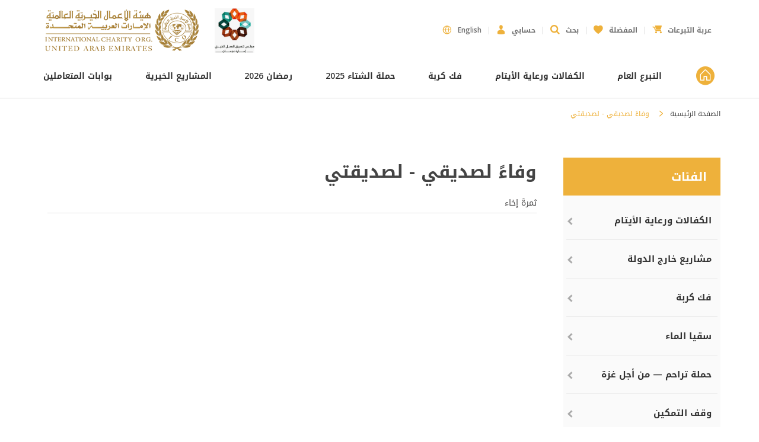

--- FILE ---
content_type: text/html; charset=utf-8
request_url: https://www.ico.org.ae/ae/friend
body_size: 15135
content:


<!DOCTYPE html>
<html  dir="rtl" class="html-category-page">
<head>
    <title>وفاءً لصديقي - لصديقتي - هيئة الأعمال الخيرية العالمية</title>
    <meta http-equiv="Content-type" content="text/html;charset=UTF-8" />
    <meta name="description" content="" />
    <meta name="keywords" content="" />
    <meta name="viewport" content="width=device-width, initial-scale=1" />
    
    
    
    
    <link rel="stylesheet" href="https://fonts.googleapis.com/css?family=Open+Sans:300,400,600,700,800.css" />
    <link rel="stylesheet" href="/Content/jquery-ui-themes/smoothness/jquery-ui-1.10.3.custom.min.css" />
    <link rel="stylesheet" href="/Themes/Hai/Content/Scripts/bootstrap-4.1.3-dist/css/bootstrap.min.css" />
    <link rel="stylesheet" href="/Scripts/swal/swal.min.css" />
    <link href="/bundles/styles/rhhcmpftchowmlfbimwmbozefw_qdcu6xlmeyo75rme1?v=qv4etoGZgUWgPuIyf8pQ3HS1qxSf2y_fJfyBe3409DY1" rel="stylesheet"/>


    <script src="/bundles/scripts/a8q_6qnfhl0fesxn97m_kmgf4emcw1r7ipdwgq2mxno1?v=o9Lalnd5BLU55bbXiBxM8KLp_9XazIDWgoGlqfzHn041"></script>


    <script src="/Themes/HAI/Content/Scripts/InputMask/inputmask.js"></script>
    <script src="https://maps.googleapis.com/maps/api/js?key=AIzaSyDiOcPfqD1Eq1m2Ji5ugDxYt_Pwvi5TXn4" type="text/javascript"></script>
    
    
    
    
<link rel="shortcut icon" href="https://www.ico.org.ae/favicon.ico" />
       
                   
                

    <!-- Google Tag Manager --> <script>(function(w,d,s,l,i){w[l]=w[l]||[];w[l].push({'gtm.start': new Date().getTime(),event:'gtm.js'});var f=d.getElementsByTagName(s)[0], j=d.createElement(s),dl=l!='dataLayer'?'&l='+l:'';j.async=true;j.src= 'https://www.googletagmanager.com/gtm.js?id='+i+dl;f.parentNode.insertBefore(j,f); })(window,document,'script','dataLayer','GTM-N5PZH67B');</script> <!-- End Google Tag Manager -->                  
                      
    <meta property="og:image" content="https://www.ico.org.ae/content/images/thumbs/ico-logo.jpg" />                  
    <script> 		!function (w, d, t) { 		  w.TiktokAnalyticsObject=t;var ttq=w[t]=w[t]||[];ttq.methods=["page","track","identify","instances","debug","on","off","once","ready","alias","group","enableCookie","disableCookie"],ttq.setAndDefer=function(t,e){t[e]=function(){t.push([e].concat(Array.prototype.slice.call(arguments,0)))}};for(var i=0;i<ttq.methods.length;i++)ttq.setAndDefer(ttq,ttq.methods[i]);ttq.instance=function(t){for(var e=ttq._i[t]||[],n=0;n<ttq.methods.length;n++ )ttq.setAndDefer(e,ttq.methods[n]);return e},ttq.load=function(e,n){var i="https://analytics.tiktok.com/i18n/pixel/events.js";ttq._i=ttq._i||{},ttq._i[e]=[],ttq._i[e]._u=i,ttq._t=ttq._t||{},ttq._t[e]=+new Date,ttq._o=ttq._o||{},ttq._o[e]=n||{};n=document.createElement("script");n.type="text/javascript",n.async=!0,n.src=i+"?sdkid="+e+"&lib="+t;e=document.getElementsByTagName("script")[0];e.parentNode.insertBefore(n,e)}; 		 		  ttq.load('CN4LAGBC77U0M9VJ0M10'); 		  ttq.page(); 		}(window, document, 'ttq'); 	</script>                  
    <!-- Google tag (gtag.js) --> <script async src="https://www.googletagmanager.com/gtag/js?id=AW-16454678548"></script> <script> window.dataLayer = window.dataLayer || []; function gtag(){dataLayer.push(arguments);} gtag('js', new Date()); gtag('config', 'AW-16454678548'); </script>                  
</head>
<body class="ae">
    <!-- Google Tag Manager (noscript) --> <noscript><iframe src="https://www.googletagmanager.com/ns.html?id=GTM-N5PZH67B" height="0" width="0" style="display:none;visibility:hidden"></iframe></noscript> <!-- End Google Tag Manager (noscript) -->        

    




<div class="ajax-loading-block-window" style="display: none">
</div>
<div id="dialog-notifications-success" title="تنبيه" style="display:none;">
</div>
<div id="dialog-notifications-error" title="خطأ" style="display:none;">
</div>
<div id="dialog-notifications-warning" title="تحذير" style="display:none;">
</div>
<div id="bar-notification" class="bar-notification">
    <span class="close" title="قريب">&nbsp;</span>
</div>




<!--[if lte IE 7]>
    <div style="clear:both;height:59px;text-align:center;position:relative;">
        <a href="http://www.microsoft.com/windows/internet-explorer/default.aspx" target="_blank">
            <img src="/Themes/HAI/Content/images/ie_warning.jpg" height="42" width="820" alt="You are using an outdated browser. For a faster, safer browsing experience, upgrade for free today." />
        </a>
    </div>
<![endif]-->


<div class="master-wrapper-page">
     
<div class="header">
    
</div>

    <div id="mainHeader" class="header-bg">
        <div class="container">
            <nav class="navbar navbar-expand-lg">
                <button class="navbar-toggler collapsed" type="button" data-toggle="collapse" data-target=".navbar-collapse" aria-controls="navbar-collapse" aria-expanded="false" aria-label="Toggle navigation">
                    <span class="navbar-toggler-icon"></span>
                </button>
                <a class="navbar-brand" href="/ae/">
                    <img class="logo-main" src="/Themes/HAI/Content/images/logo-en.png?v=1.2" />
                </a>
                
    <a class="navbar-brand" href="javascript:void(0)" target="_self">
        <img class="secondary-logo" src="https://www.ico.org.ae/content/images/thumbs/0009879.jpeg" />
    </a>

                <div class="navbar-collapse collapse" id="navbarCollapse">
                    

<div class="row">
    
    <div class="col-lg-12 ">
        <ul class="navbar-nav mr-auto top-menu" data-step="1" data-intro="القائمة العلوية">
            

                <li class="nav-item">
            <a class="nav-link nav-lang" href="/ae/changelanguage/1?returnurl=%2fae%2ffriend" title="English">
                <i class="fi-globe-ic"></i>English
            </a>

    </li>

            <li class="nav-item" >
                <a class="nav-link nav-link-hoveraction">
                    <i class="fi-login"></i>حسابي
                </a>
                    <div class="nav-link-box fadeIn animated">
                        <ul class="list-inline">
                            <li>! أهلاً بك</li>
                            <li class="list-inline-item"><a href="/ae/login?account=reg" class="ico-account">تسجيل جديد</a></li>
                            <li class="list-inline-item"><a href="/ae/login?account=log" class="ico-logout">تسجيل الدخول</a></li>
                        </ul>
                    </div>
            </li>
            <li class="nav-item">
                <a class="nav-link nav-link-hoveraction" href="#">
                    <i class="fi-search">
                    </i>بحث
                </a>
                <div class="search-box store-search-box nav-link-box fadeIn animated">
                    <form action="/ae/search" id="small-search-box-form" method="get">    <input type="text" class="search-box-text" id="small-searchterms" autocomplete="off" name="q" placeholder="بحث في الموقع" />
    <input type="submit" class="button-1 search-box-button" value="بحث" />
        <script type="text/javascript">
            $("#small-search-box-form").submit(function(event) {
                if ($("#small-searchterms").val() == "") {
                    alert('الرجاء إدخال كلمة البحث');
                    $("#small-searchterms").focus();
                    event.preventDefault();
                }
            });
        </script>
        
            <script type="text/javascript">
                $(document).ready(function() {
                    $('#small-searchterms').autocomplete({
                            delay: 500,
                            minLength: 3,
                            source: '/ae/catalog/searchtermautocomplete',
                            appendTo: '.search-box',
                            select: function(event, ui) {
                                $("#small-searchterms").val(ui.item.label);
                                setLocation(ui.item.producturl);
                                return false;
                            }
                        })
                        .data("ui-autocomplete")._renderItem = function(ul, item) {
                            var t = item.label;
                            //html encode
                            t = htmlEncode(t);
                            return $("<li></li>")
                                .data("item.autocomplete", item)
                                .append("<a><span>" + t + "</span></a>")
                                .appendTo(ul);
                        };
                });
            </script>
        
</form>
                </div>
            </li>
            <li class="nav-item" >
                <a class="nav-link ico-wishlist" href="/ae/wishlist">
                    <i class="fi-wishlist"></i>المفضلة
                    <span class="wish-count wishlist-qty hide">0</span>
                </a>
            </li>
            <li class="nav-item d-none d-lg-inline-block d-xl-inline-block" id="cart" >
                <a class="nav-link ico-cart" href="/ae/Donation-Cart">
                    <i class="fi-cart"></i>عربة التبرعات
                    <span class="cart-count cart-qty hide">0</span>
                </a>
                <div class="nav-link-box flyout-cart-box fadein animated">
                    <div id="flyout-cart" class="flyout-cart">
    <div class="mini-shopping-cart">
        <div class="count">
لا يوجد لديك عناصر في عربة التبرعات الخاصة بك.        </div>
    </div>
</div>

                </div>
            </li>
        </ul>
    </div>

    
    <script>
        $(function () {
            var $floatingCart = $('.floating-cart');
            var $floatingCartItem = $floatingCart.find('.cart-qty');
            $floatingCart.removeClass('d-none');
            $floatingCartItem.html(0);

            $('.lower-menu .nav-item').on('hover', function () {
                var $menuItems = $(this).siblings();
                $menuItems.each(function (index, el) {
                    var $dropdownList = $(el).find('ul');
                    if ($dropdownList.hasClass('show'))
                        $dropdownList.removeClass('show');
                });
            });

            var $navLinkHoverAction = $('.nav-link-hoveraction');
            $navLinkHoverAction.on('click', function (e) {
                e.preventDefault();
                //hide prev shown boxes
                hideAllNavBoxes($navLinkHoverAction);

                var $this = $(this);
                var $navLinkBox = $this.closest('.nav-item').find('.nav-link-box');
                if ($navLinkBox) {
                    $navLinkBox.show();
                }
            });

            $('body').on('click', function (e) {
                hideAllNavBoxes($navLinkHoverAction, e);
            });

            function hideAllNavBoxes($navLinkHoverAction, evt) {
                $.each($navLinkHoverAction, function (key, val) {
                    var $this = $(val);
                    var $navLinkBox = $this.closest('.nav-item').find('.nav-link-box');

                    if (evt) {
                        if (!$navLinkHoverAction.is(evt.target) && $navLinkHoverAction.has(evt.target).length === 0
                            && !$navLinkBox.is(evt.target) && $navLinkBox.has(evt.target).length === 0) {
                            $navLinkBox.hide();
                        }
                    } else {
                        $navLinkBox.hide();
                    }
                });
            }
        });
    </script>
</div>
                </div>
            </nav>
            <nav id="navMenu" class="navbar navbar-expand-lg">
                <div class="navbar-collapse collapse">
                    
<div class="row">
    <div class="col-lg-12 col-padding-zero">
        <ul class="navbar-nav mr-auto lower-menu" data-step="2" data-intro="قائمة الموقع">
            <li class="nav-item active">
                <a class="nav-link" href="/ae/">
                    <i class="fi-home-circle-ic"></i>
                </a>
            </li>

            <li class="nav-item">
                <a class="nav-link" href="/ae/donate"> التبرع العام  </a>
            </li>
            



            <li class="nav-item dropdown">
                <a class="nav-link dropdown-toggle"
                   id="navbarDropdownMenuLinkHaiPortal_76" data-toggle="dropdown" aria-haspopup="true" aria-expanded="false"
                   href="/ae/sponsorship-and-orphans-care">الكفالات ورعاية الأيتام</a>

                 <script>
                    $(document).ready(function () {
                        $("#navbarDropdownMenuLinkHaiPortal_76").on("click", function () {
                            var href = $(this).attr("href");
                            if (href) {
                                window.location.href = href;
                            }

                        });
                    });

                </script>

                    <ul class="dropdown-menu" aria-labelledby="navbarDropdownMenuLinkHaiPortal_76">
                                <li class="dropdown">
                                    <a class="dropdown-item dropdown-toggle"
                                       id="navbarDropdownMenuLinkHaiPortal_77" data-toggle="dropdown" aria-haspopup="true" aria-expanded="false"
                                       href="/ae/sponsorship-2">الكفالات</a>
                                    
                                        <script>
                                            $(document).ready(function () {
                                                $("#navbarDropdownMenuLinkHaiPortal_77").on("click", function () {
                                                    var href = $(this).attr("href");
                                                    if (href) {
                                                        window.location.href = href;
                                                    }
                                                });
                                            });
                                        </script>
                                    <ul class="dropdown-menu" aria-labelledby="navbarDropdownMenuLinkHaiPortal_77">
                                                <li>
                                                    <a class="dropdown-item" href="/ae/orphan-sponsorship-4">كفالة أيتام</a>
                                                </li>
                                                <li>
                                                    <a class="dropdown-item" href="/ae/families-sponsorship-4">كفالة أسر فقيرة</a>
                                                </li>
                                                <li>
                                                    <a class="dropdown-item" href="/ae/students-sponsorship">كفالة طلاب العلم</a>
                                                </li>
                                                <li>
                                                    <a class="dropdown-item" href="/ae/patients-sponsorship">كفالة مريض</a>
                                                </li>
                                                <li>
                                                    <a class="dropdown-item" href="/ae/people-with-special-needs-sponsorship">كفالة أصحاب الهمم</a>
                                                </li>
                                                <li>
                                                    <a class="dropdown-item" href="/ae/quran-3">كفالة حافظ قرآن</a>
                                                </li>
                                                <li>
                                                    <a class="dropdown-item" href="/ae/quran-4">كفالة معلم قرآن</a>
                                                </li>
                                                <li>
                                                    <a class="dropdown-item" href="/ae/%D9%83%D9%81%D8%A7%D9%84%D8%A9-%D9%85%D8%B9%D9%84%D9%85">كفالة معلم</a>
                                                </li>
                                                <li>
                                                    <a class="dropdown-item" href="/ae/%D9%83%D9%81%D8%A7%D9%84%D8%A9-%D8%B7%D8%A8%D9%8A%D8%A8">كفالة طبيب</a>
                                                </li>
                                                <li>
                                                    <a class="dropdown-item" href="/ae/%D9%83%D9%81%D8%A7%D9%84%D8%A9-%D8%A5%D9%85%D8%A7%D9%85-%D9%85%D8%B3%D8%AC%D8%AF">كفالة إمام مسجد</a>
                                                </li>
                                    </ul>
                                </li>
                                <li class="dropdown">
                                    <a class="dropdown-item dropdown-toggle"
                                       id="navbarDropdownMenuLinkHaiPortal_83" data-toggle="dropdown" aria-haspopup="true" aria-expanded="false"
                                       href="/ae/orphan-care-2">رعاية الأيتام</a>
                                    
                                        <script>
                                            $(document).ready(function () {
                                                $("#navbarDropdownMenuLinkHaiPortal_83").on("click", function () {
                                                    var href = $(this).attr("href");
                                                    if (href) {
                                                        window.location.href = href;
                                                    }
                                                });
                                            });
                                        </script>
                                    <ul class="dropdown-menu" aria-labelledby="navbarDropdownMenuLinkHaiPortal_83">
                                                <li>
                                                    <a class="dropdown-item" href="/ae/%D8%B1%D8%B9%D8%A7%D9%8A%D8%A9-%D8%A7%D9%85%D9%87%D8%A7%D8%AA-%D8%A7%D9%84%D8%A7%D9%8A%D8%AA%D8%A7%D9%85">رعاية أمهات الأيتام</a>
                                                </li>
                                                <li>
                                                    <a class="dropdown-item" href="/ae/%D8%B9%D9%84%D8%A7%D8%AC-%D8%A7%D9%84%D8%A7%D9%8A%D8%AA%D8%A7%D9%85">علاج الايتام</a>
                                                </li>
                                                <li>
                                                    <a class="dropdown-item" href="/ae/%D8%B1%D8%B3%D9%88%D9%85-%D8%AF%D8%B1%D8%A7%D8%B3%D9%8A%D8%A9-%D9%84%D9%84%D8%A3%D9%8A%D8%AA%D8%A7%D9%85">رسوم دراسية للأيتام</a>
                                                </li>
                                                <li>
                                                    <a class="dropdown-item" href="/ae/%D9%81%D9%83-%D9%83%D8%B1%D8%A8%D8%A9-%D8%A7%D8%B3%D8%B1-%D8%A7%D9%84%D8%A7%D9%8A%D8%AA%D8%A7%D9%85">فك كربة اسر الايتام</a>
                                                </li>
                                                <li>
                                                    <a class="dropdown-item" href="/ae/%D8%B7%D8%B1%D9%88%D8%AF-%D8%BA%D8%B0%D8%A7%D8%A6%D9%8A%D8%A9-%D9%84%D9%84%D8%A3%D9%8A%D8%AA%D8%A7%D9%85">طرود غذائية للأيتام</a>
                                                </li>
                                                <li>
                                                    <a class="dropdown-item" href="/ae/%D8%AA%D8%B1%D9%85%D9%8A%D9%85-%D9%88-%D8%AA%D8%A3%D8%AB%D9%8A%D8%AB-%D9%85%D9%86%D8%A7%D8%B2%D9%84-%D8%A7%D9%84%D8%A7%D9%8A%D8%AA%D8%A7%D9%85">ترميم و تأثيث منازل الايتام</a>
                                                </li>
                                                <li>
                                                    <a class="dropdown-item" href="/ae/%D8%B3%D8%AF%D8%A7%D8%AF-%D8%A7%D9%8A%D8%AC%D8%A7%D8%B1-%D9%85%D9%86%D8%A7%D8%B2%D9%84-%D8%A7%D9%84%D8%A7%D9%8A%D8%AA%D8%A7%D9%85">سداد ايجار منازل الايتام</a>
                                                </li>
                                                <li>
                                                    <a class="dropdown-item" href="/ae/%D8%AF%D9%81%D8%B9-%D9%81%D9%88%D8%A7%D8%AA%D9%8A%D8%B1-%D9%83%D9%87%D8%B1%D8%A8%D8%A7%D8%A1-%D8%A7%D9%84%D8%A7%D9%8A%D8%AA%D8%A7%D9%85">دفع فواتير كهرباء الايتام</a>
                                                </li>
                                                <li>
                                                    <a class="dropdown-item" href="/ae/%D8%A5%D8%B3%D8%B9%D8%A7%D8%AF-%D8%A7%D9%84%D8%A7%D9%8A%D8%AA%D8%A7%D9%85">إسعاد الايتام</a>
                                                </li>
                                    </ul>
                                </li>
                                <li>
                                    <a class="dropdown-item" href="/ae/continue-sponsorship">استمرار كفالة</a>
                                </li>
                                <li>
                                    <a class="dropdown-item" href="/ae/%D9%83%D9%81%D8%A7%D9%84%D8%A9-%D8%A7%D9%8A%D8%AA%D8%A7%D9%85-%D9%85%D8%B3%D8%A7%D9%87%D9%85%D8%A7%D8%AA">كفالة أيتام - مساهمات</a>
                                </li>
                                <li>
                                    <a class="dropdown-item" href="/ae/elderly2">كفاله مسن</a>
                                </li>
                                <li>
                                    <a class="dropdown-item" href="/ae/%D8%A7%D9%84%D9%83%D9%81%D8%A7%D9%84%D8%A7%D8%AA-4">أيتام فقدوا كفلاءهم</a>
                                </li>
                    </ul>
            </li>
            <li class="nav-item dropdown">
                <a class="nav-link dropdown-toggle"
                   id="navbarDropdownMenuLinkHaiPortal_295" data-toggle="dropdown" aria-haspopup="true" aria-expanded="false"
                   href="/ae/%D9%81%D9%83-%D9%83%D8%B1%D8%A8%D8%A9-2023">فك كربة</a>

                 <script>
                    $(document).ready(function () {
                        $("#navbarDropdownMenuLinkHaiPortal_295").on("click", function () {
                            var href = $(this).attr("href");
                            if (href) {
                                window.location.href = href;
                            }

                        });
                    });

                </script>

                    <ul class="dropdown-menu" aria-labelledby="navbarDropdownMenuLinkHaiPortal_295">
                                <li>
                                    <a class="dropdown-item" href="/ae/%D9%81%D9%83-%D9%83%D8%B1%D8%A8%D8%A9-%D8%AF%D8%A7%D8%AE%D9%84-%D8%A7%D9%84%D8%AF%D9%88%D9%84%D8%A9">فك كربة - داخل الدولة</a>
                                </li>
                                <li>
                                    <a class="dropdown-item" href="/ae/%D9%81%D9%83-%D9%83%D8%B1%D8%A8%D8%A9-%D8%AE%D8%A7%D8%B1%D8%AC-%D8%A7%D9%84%D8%AF%D9%88%D9%84%D8%A9">فك كربة - خارج الدولة</a>
                                </li>
                    </ul>
            </li>
            <li class="nav-item dropdown">
                <a class="nav-link dropdown-toggle"
                   id="navbarDropdownMenuLinkHaiPortal_545" data-toggle="dropdown" aria-haspopup="true" aria-expanded="false"
                   href="/ae/winter-campaign-2025">حملة الشتاء 2025</a>

                 <script>
                    $(document).ready(function () {
                        $("#navbarDropdownMenuLinkHaiPortal_545").on("click", function () {
                            var href = $(this).attr("href");
                            if (href) {
                                window.location.href = href;
                            }

                        });
                    });

                </script>

                    <ul class="dropdown-menu" aria-labelledby="navbarDropdownMenuLinkHaiPortal_545">
                                <li>
                                    <a class="dropdown-item" href="/ae/%D9%82%D8%B1%D8%BA%D9%8A%D8%B2%D9%8A%D8%A7">قرغيزيا</a>
                                </li>
                                <li>
                                    <a class="dropdown-item" href="/ae/%D8%AF%D8%A7%D8%AE%D9%84-%D8%A7%D9%84%D8%AF%D9%88%D9%84%D9%87">داخل الدولة</a>
                                </li>
                                <li>
                                    <a class="dropdown-item" href="/ae/%D8%AE%D8%A7%D8%B1%D8%AC-%D8%A7%D9%84%D8%AF%D9%88%D9%84%D9%87">خارج الدولة</a>
                                </li>
                                <li>
                                    <a class="dropdown-item" href="/ae/%D8%A7%D8%AD%D8%AA%D9%8A%D8%A7%D8%AC%D8%A7%D8%AA-%D8%A7%D8%B3%D8%B1-%D8%A7%D9%84%D8%A7%D9%8A%D8%AA%D8%A7%D9%85-2">احتياجات أسر الأيتام</a>
                                </li>
                    </ul>
            </li>
            <li class="nav-item dropdown">
                <a class="nav-link dropdown-toggle"
                   id="navbarDropdownMenuLinkHaiPortal_551" data-toggle="dropdown" aria-haspopup="true" aria-expanded="false"
                   href="/ae/ramadan-2026">رمضان 2026</a>

                 <script>
                    $(document).ready(function () {
                        $("#navbarDropdownMenuLinkHaiPortal_551").on("click", function () {
                            var href = $(this).attr("href");
                            if (href) {
                                window.location.href = href;
                            }

                        });
                    });

                </script>

                    <ul class="dropdown-menu" aria-labelledby="navbarDropdownMenuLinkHaiPortal_551">
                                <li class="dropdown">
                                    <a class="dropdown-item dropdown-toggle"
                                       id="navbarDropdownMenuLinkHaiPortal_552" data-toggle="dropdown" aria-haspopup="true" aria-expanded="false"
                                       href="/ae/%D8%A7%D9%84%D8%A7%D9%81%D8%B7%D8%A7%D8%B1%D8%A7%D8%AA-11">الإفطارات</a>
                                    
                                        <script>
                                            $(document).ready(function () {
                                                $("#navbarDropdownMenuLinkHaiPortal_552").on("click", function () {
                                                    var href = $(this).attr("href");
                                                    if (href) {
                                                        window.location.href = href;
                                                    }
                                                });
                                            });
                                        </script>
                                    <ul class="dropdown-menu" aria-labelledby="navbarDropdownMenuLinkHaiPortal_552">
                                                <li>
                                                    <a class="dropdown-item" href="/ae/%D8%AF%D8%A7%D8%AE%D9%84-%D8%A7%D9%84%D8%AF%D9%88%D9%84%D8%A9-9">داخل الدولة</a>
                                                </li>
                                                <li>
                                                    <a class="dropdown-item" href="/ae/%D8%AE%D8%A7%D8%B1%D8%AC-%D8%A7%D9%84%D8%AF%D9%88%D9%84%D8%A9-9">خارج الدولة</a>
                                                </li>
                                    </ul>
                                </li>
                                <li>
                                    <a class="dropdown-item" href="/ae/%D8%A7%D9%84%D8%AE%D9%8A%D9%85-%D8%A7%D9%84%D8%B1%D9%85%D8%B6%D8%A7%D9%86%D9%8A%D9%87">الخيم الرمضانية</a>
                                </li>
                                <li>
                                    <a class="dropdown-item" href="/ae/%D9%85%D8%B4%D8%A7%D8%B1%D9%8A%D8%B9-%D8%B1%D9%85%D8%B6%D8%A7%D9%86-3">مشاريع رمضان</a>
                                </li>
                                <li>
                                    <a class="dropdown-item" href="/ae/%D8%A7%D9%84%D8%A8%D8%A7%D9%82%D8%A7%D8%AA-11">الباقات</a>
                                </li>
                                <li>
                                    <a class="dropdown-item" href="/ae/%D9%81%D8%B1%D8%AD%D8%A9-%D8%A7%D9%84%D8%B9%D9%8A%D8%AF-4">فرحة العيد</a>
                                </li>
                                <li>
                                    <a class="dropdown-item" href="/ae/%D8%A7%D9%84%D8%B2%D9%83%D8%A7%D9%87">الزكاة</a>
                                </li>
                                <li>
                                    <a class="dropdown-item" href="/ae/%D8%A7%D9%84%D8%BA%D8%A7%D8%B1%D9%85%D9%88%D9%86-3">الغارمون</a>
                                </li>
                                <li>
                                    <a class="dropdown-item" href="/ae/%D8%A7%D8%AD%D8%AA%D9%8A%D8%A7%D8%AC%D8%A7%D8%AA-%D8%A7%D9%84%D8%A7%D9%8A%D8%AA%D8%A7%D9%85-9">احتياجات الأيتام</a>
                                </li>
                    </ul>
            </li>
            <li class="nav-item dropdown">
                <a class="nav-link dropdown-toggle"
                   id="navbarDropdownMenuLinkHaiPortal_21" data-toggle="dropdown" aria-haspopup="true" aria-expanded="false"
                   href="/ae/projects">المشاريع الخيرية</a>

                 <script>
                    $(document).ready(function () {
                        $("#navbarDropdownMenuLinkHaiPortal_21").on("click", function () {
                            var href = $(this).attr("href");
                            if (href) {
                                window.location.href = href;
                            }

                        });
                    });

                </script>

                    <ul class="dropdown-menu" aria-labelledby="navbarDropdownMenuLinkHaiPortal_21">
                                <li class="dropdown">
                                    <a class="dropdown-item dropdown-toggle"
                                       id="navbarDropdownMenuLinkHaiPortal_98" data-toggle="dropdown" aria-haspopup="true" aria-expanded="false"
                                       href="/ae/drilling-of-wells">مشاريع  حفر الآبار</a>
                                    
                                        <script>
                                            $(document).ready(function () {
                                                $("#navbarDropdownMenuLinkHaiPortal_98").on("click", function () {
                                                    var href = $(this).attr("href");
                                                    if (href) {
                                                        window.location.href = href;
                                                    }
                                                });
                                            });
                                        </script>
                                    <ul class="dropdown-menu" aria-labelledby="navbarDropdownMenuLinkHaiPortal_98">
                                                <li>
                                                    <a class="dropdown-item" href="/ae/%D9%85%D8%B3%D8%A7%D9%87%D9%85%D8%A7%D8%AA-2">مساهمات</a>
                                                </li>
                                                <li>
                                                    <a class="dropdown-item" href="/ae/%D8%AF%D8%B1%D8%A7%D8%B3%D8%A7%D8%AA-2">التكفل بحفر بئر</a>
                                                </li>
                                    </ul>
                                </li>
                                <li class="dropdown">
                                    <a class="dropdown-item dropdown-toggle"
                                       id="navbarDropdownMenuLinkHaiPortal_99" data-toggle="dropdown" aria-haspopup="true" aria-expanded="false"
                                       href="/ae/building-mosques">مشاريع بناء المساجد</a>
                                    
                                        <script>
                                            $(document).ready(function () {
                                                $("#navbarDropdownMenuLinkHaiPortal_99").on("click", function () {
                                                    var href = $(this).attr("href");
                                                    if (href) {
                                                        window.location.href = href;
                                                    }
                                                });
                                            });
                                        </script>
                                    <ul class="dropdown-menu" aria-labelledby="navbarDropdownMenuLinkHaiPortal_99">
                                                <li>
                                                    <a class="dropdown-item" href="/ae/contributions">مساهمات</a>
                                                </li>
                                                <li>
                                                    <a class="dropdown-item" href="/ae/studies">التكفل ببناء مسجد</a>
                                                </li>
                                    </ul>
                                </li>
                                <li>
                                    <a class="dropdown-item" href="/ae/%D9%85%D8%B1%D8%A7%D9%83%D8%B2-%D8%AA%D8%AD%D9%81%D9%8A%D8%B8-%D8%A7%D9%84%D9%82%D8%B1%D8%A2%D9%86">مراكز تحفيظ القرآن</a>
                                </li>
                                <li>
                                    <a class="dropdown-item" href="/ae/takaful-5">مبادرة تكافل</a>
                                </li>
                                <li class="dropdown">
                                    <a class="dropdown-item dropdown-toggle"
                                       id="navbarDropdownMenuLinkHaiPortal_102" data-toggle="dropdown" aria-haspopup="true" aria-expanded="false"
                                       href="/ae/other-projects">مشاريع أخرى</a>
                                    
                                        <script>
                                            $(document).ready(function () {
                                                $("#navbarDropdownMenuLinkHaiPortal_102").on("click", function () {
                                                    var href = $(this).attr("href");
                                                    if (href) {
                                                        window.location.href = href;
                                                    }
                                                });
                                            });
                                        </script>
                                    <ul class="dropdown-menu" aria-labelledby="navbarDropdownMenuLinkHaiPortal_102">
                                                <li>
                                                    <a class="dropdown-item" href="/ae/inside-uae">مشاريع داخل الدولة</a>
                                                </li>
                                                <li>
                                                    <a class="dropdown-item" href="/ae/outside-uae">مشاريع خارج الدولة</a>
                                                </li>
                                    </ul>
                                </li>
                    </ul>
            </li>



            <li class="nav-item dropdown">
                <a class="nav-link dropdown-toggle" href="javascript:void(0);" id="navbarDropdownMenuLinkHaiPortal" data-toggle="dropdown" aria-haspopup="true" aria-expanded="false">
                    بوابات المتعاملين
                </a>
                <ul class="dropdown-menu" aria-labelledby="navbarDropdownMenuLinkHaiPortal">
                    <li><a class="dropdown-item" href="/ae/Request-Portal">بوابة المساعدات</a></li>
                    <li><a class="dropdown-item" href="/ae/Beneficent-Portal">بوابة المحسنين</a></li>
                    <li><a class="dropdown-item" href="http://hai-uae.ddns.net:8889/forms/frmservlet?config=clogin7" target="_blank">بوابة الموظفين</a></li>
                    <li><a class="dropdown-item" href="http://hai-uae.ddns.net:8844/AdminPortal" target="_blank">بوابة المكاتب الخارجية</a></li>
                </ul>
            </li>
        </ul>
    </div>
</div>
                </div>
            </nav>
        </div>
    </div>
    <div class="floating-cart d-lg-none d-xl-none d-none">
        <a class="ico-cart" href="/ae/Donation-Cart">
            <i class="fi-cart"></i>
            <span class="cart-count cart-qty"></span>
        </a>
    </div>

    <script>
        var count = 0;
        $(window).scroll(function () {
            var header = $('#mainHeader'),
                scroll = $(window).scrollTop(),
                logoContainer = $('.navbar-brand')[0],
                $navMenu = $('#navMenu');
            if (scroll > 10) {
                $navMenu.hide();
                header.addClass('sticky');
                if (count == 0) {
                    count += 1;

                    $(logoContainer).addClass('hide');
                    setTimeout(function () {
                        $(logoContainer).removeClass('hide');
                        $(logoContainer).addClass('slideInDown animated');
                    }, 300);
                }
            }
            else {
                count = 0;
                $(logoContainer).removeClass('slideInDown animated');
                header.removeClass('sticky');
                $navMenu.show();
            }
        });
    </script>
<script>
    $(".navbar-toggler").on("click", function () {
        $('body').toggleClass('b_overflow');
    });
</script> 
    <script type="text/javascript">
        AjaxCart.init(false, '.nav-item .cart-qty, .floating-cart .ico-cart .cart-qty', '.nav-item .wishlist-qty', '#flyout-cart');
    </script>
    <div class="modal inmodal fade" id="modalSmall" tabindex="-1" role="dialog" data-backdrop="static" data-keyboard="false" aria-hidden="false">
        <div class="modal-dialog modal-lg">
            <div class="modal-content animated fadeIn">
                <div class="modal-header">
                    <h5 class="modal-title" id="modalHeader"></h5>
                    <button type="button" class="close" data-dismiss="modal"><span aria-hidden="true">&times;</span><span class="sr-only">Close</span></button>
                </div>
                <div class="modal-body" id="formdata">

                </div>
            </div>
        </div>
    </div>

    <div class="modal fade payment-dialog-box" id="paymentModalDialog" tabindex="-1" role="dialog" data-backdrop="static" data-keyboard="false" aria-hidden="false">
        <div class="modal-dialog">
            <div class="modal-content">
                <div class="modal-header">
                    <h5 class="modal-title">تأكيد الدفعة</h5>
                    <button type="button" class="close" data-dismiss="modal"><span aria-hidden="true">&times;</span><span class="sr-only">Close</span></button>
                </div>
                <div class="modal-body" id="paymentdata">

                </div>
            </div>
        </div>
    </div>
    <div class="content-wrapper">
        

        
        <div class="breadcrumb master-wrapper-content">
            <div class="container">
                <ul>
                    <li>
                        <a href="/ae/" title="الصفحة الرئيسية">الصفحة الرئيسية</a>
                        
                        <span class="dot"></span>
                    </li>
                        <li>
                                <span class="current-item">وفاءً لصديقي - لصديقتي</span>
                        </li>
                </ul>
            </div>
        </div>

            <div class="master-column-wrapper">
            

<div class="container clearfix product-listing mt-5">
    <div class="row">
        <div class="sidebar col-xl-3 col-lg-3 col-12 col-sm-12">



    <!-- Show in desktop -->
    <div class="block block-category-navigation d-none d-lg-block">
        <div class="title">
            <strong>الفئات</strong>
        </div>
        <div class="listbox">
            <ul class="list">
    <!-- Show in desktop -->
    <li class="inactive">
        <a href="/ae/sponsorship-and-orphans-care">
            الكفالات ورعاية الأيتام
    </a>

    </li>
    <!-- Show in desktop -->
    <li class="inactive">
        <a href="/ae/%D8%AE%D8%A7%D8%B1%D8%AC-%D8%A7%D9%84%D8%AF%D9%88%D9%84%D8%A9">
            مشاريع خارج الدولة
    </a>

    </li>
    <!-- Show in desktop -->
    <li class="inactive">
        <a href="/ae/%D9%81%D9%83-%D9%83%D8%B1%D8%A8%D8%A9-2023">
            فك كربة
    </a>

    </li>
    <!-- Show in desktop -->
    <li class="inactive">
        <a href="/ae/%D8%B3%D9%82%D9%8A%D8%A7-%D8%A7%D9%84%D9%85%D8%A7%D8%A1-4">
            سقيا الماء
    </a>

    </li>
    <!-- Show in desktop -->
    <li class="inactive">
        <a href="/ae/%D8%AA%D8%B1%D8%A7%D8%AD%D9%85-%D9%85%D9%86-%D8%A3%D8%AC%D9%84-%D8%BA%D8%B2%D8%A9">
            حملة تراحم — من أجل غزة
    </a>

    </li>
    <!-- Show in desktop -->
    <li class="inactive">
        <a href="/ae/%D9%88%D9%82%D9%81-%D8%A7%D9%84%D8%AA%D9%85%D9%83%D9%8A%D9%86">
            وقف التمكين
    </a>

    </li>
    <!-- Show in desktop -->
    <li class="inactive">
        <a href="/ae/gifts">
            إهداءات
    </a>

    </li>
    <!-- Show in desktop -->
    <li class="inactive">
        <a href="/ae/back-to-school-2025">
            العودة للمدارس - 2025
    </a>

    </li>
    <!-- Show in desktop -->
    <li class="inactive">
        <a href="/ae/malawi-2025">
            ملاوي 2025
    </a>

    </li>
    <!-- Show in desktop -->
    <li class="inactive">
        <a href="/ae/winter-campaign-2025">
            حملة الشتاء 2025
    </a>

    </li>
    <!-- Show in desktop -->
    <li class="inactive">
        <a href="/ae/%D8%A7%D8%AD%D8%AA%D9%8A%D8%A7%D8%AC%D8%A7%D8%AA-%D8%A7%D8%B3%D8%B1-%D8%A7%D9%84%D8%A7%D9%8A%D8%AA%D8%A7%D9%85">
            احتياجات اسر الايتام
    </a>

    </li>
    <!-- Show in desktop -->
    <li class="inactive">
        <a href="/ae/ramadan-2026">
            رمضان 2026
    </a>

    </li>
    <!-- Show in desktop -->
    <li class="inactive">
        <a href="/ae/heating-mosques">
            تدفئة مساجد
    </a>

    </li>
    <!-- Show in desktop -->
    <li class="inactive">
        <a href="/ae/winter-clothing">
            كسوة الشتاء
    </a>

    </li>
    <!-- Show in desktop -->
    <li class="inactive">
        <a href="/ae/donate">
            التبرع العام
    </a>

    </li>
    <!-- Show in desktop -->
    <li class="inactive">
        <a href="/ae/projects">
            المشاريع الخيرية
    </a>

    </li>
    <!-- Show in desktop -->
    <li class="inactive">
        <a href="/ae/patients-friends">
            الحالات المرضية
    </a>

    </li>
            </ul>
        </div>
    </div>
    <!-- Show in mobile and tablets -->
        <div class="menu-block d-lg-none mb-3">
            <!-- Main Categories-->
            <div class="categories-container">
                
                <p class="active-category">باقات البّر والوفاء</p>
                <div class="row sub-categories">
                            <div class="col-md-4 col-sm-4 col-xs-4 sub-cat-item ">
                                <a href="/ae/healing">أجر وعافية</a>
                            </div>
                            <div class="col-md-4 col-sm-4 col-xs-4 sub-cat-item ">
                                <a href="/ae/father">برَّا بأبي</a>
                            </div>
                            <div class="col-md-4 col-sm-4 col-xs-4 sub-cat-item ">
                                <a href="/ae/sister">برًّا بأختي</a>
                            </div>
                            <div class="col-md-4 col-sm-4 col-xs-4 sub-cat-item ">
                                <a href="/ae/brother">برًّا بأخي</a>
                            </div>
                            <div class="col-md-4 col-sm-4 col-xs-4 sub-cat-item ">
                                <a href="/ae/mother">برًّا بوالدتي</a>
                            </div>
                            <div class="col-md-4 col-sm-4 col-xs-4 sub-cat-item ">
                                <a href="/ae/my-children">حصّن ذريتي</a>
                            </div>
                            <div class="col-md-4 col-sm-4 col-xs-4 sub-cat-item ">
                                <a href="/ae/parents-8">عيدية الوالدين</a>
                            </div>
                            <div class="col-md-4 col-sm-4 col-xs-4 sub-cat-item ">
                                <a href="/ae/husband">وفاء لزوجي - زوجتي</a>
                            </div>
                            <div class="col-md-4 col-sm-4 col-xs-4 sub-cat-item active">
                                <a href="/ae/friend">وفاءً لصديقي - لصديقتي</a>
                            </div>
                            <div class="col-md-4 col-sm-4 col-xs-4 sub-cat-item ">
                                <a href="/ae/dear">وفاءً لعزيزٍ رحل</a>
                            </div>
                            <div class="col-md-4 col-sm-4 col-xs-4 sub-cat-item ">
                                <a href="/ae/teacher-3">وفاءً لمُعلمي</a>
                            </div>
                        <!-- add fake div to make design consistent -->
                </div>
            </div>
        </div>
        </div>
        <div class="col-xl-9 col-lg-9 col-12 col-sm-12">
            
            



<div class="page category-page container">
    <div class="page-title d-none d-lg-block d-xl-block">
        <h1>وفاءً لصديقي - لصديقتي</h1>
    </div>
    <div class="page-body">
            <div class="category-description d-none d-lg-block d-xl-block">
                <p dir="rtl">ثمرةَ إخاء</p>
            </div>
        
        

        
        
        
        
        <div class="product-filters">
            
                    </div>
        

        
        
    </div>
</div>

<script>
    $(document).ready(function () {
        $('.category-page .pro-list').on('change', '.product-item .filled-input', function (e) {

            var $this = $(this);
            var productItem = $this.closest('.product-item');
            let selectedtext = $this.find(':selected').text();
            var customerEntersPrice = productItem.data('customerentersprice');
            var productId = productItem.data('productid');

            var productorigionalPrice = productItem.find("#product-origional-price_" + productId);
            var txtCustomerEnterPrice = productItem.find("#addtocart_" + productId + "_CustomerEnteredPrice");
            var txtquantity = productItem.find("#addtocart_" + productId + "_EnteredQuantity");
            var producthidden = productItem.find("#hdnProductPrice_" + productId);

            if (selectedtext) {
                let quantity = selectedtext.replace(/\D+/g, '');
                if (quantity > 0) {

                    var txtboxamount = 0;
                    if (customerEntersPrice == 'True') {
                        txtboxamount = $(producthidden).val();
                    }
                    else {
                        txtboxamount = productorigionalPrice.val();
                    }
                    let newtextboxvalue = parseInt(quantity) * parseInt(txtboxamount);
                    let txtamount = currencyformate(newtextboxvalue, '');

                    if (txtamount && parseInt(txtamount) > 0) {
                        //$("#addtocart_"+productId+"_CustomerEnteredPrice").val(txtamount);
                        txtCustomerEnterPrice.val(txtamount);
                        //console.log( txtCustomerEnterPrice.val());
                    }
                    //$("#addtocart_"+productId+"_EnteredQuantity").val(quantity);  //addtocart_1075_EnteredQuantity
                    txtquantity.val(quantity);
                    //console.log(txtquantity.val());
                }
            }

        });

        $('.category-page .pro-list').on('change', '.product-item .enter-price-input', function (e) {

            var $this = $(this);
            var previousAmount = $this.val();
            var productItem = $this.closest('.product-item');
            var productId = productItem.data('productid');
            var producthidden = productItem.find("#hdnProductPrice_" + productId);
            var customerEnterPrice = productItem.find("#addtocart_" + productId + "_CustomerEnteredPrice");
            // console.log(customerEnterPrice);

            if (previousAmount > 0) {
                $(producthidden).val(previousAmount);
            }
            else {
                $(producthidden).val(0);
            }

            if (customerEnterPrice.length > 0) {
                customerEnterPrice.val($this.val());
            }

            //console.log(customerEnterPrice.val());


        });

        function currencyformate(n, currency) {
            return currency + n.toFixed(2).replace(/(\d)(?=(\d{3})+\.)/g, '$1,');
        }

        $('.category-page .pro-list').on('click', '.product-item #quickview', function (e) {

            var $this = $(this);
            var productId = $(this).data('productid');
            var url = 'Product/ProductPopup';
            var Id = productId;
            var header = "";
            var modal = new Modal(url, Id, header);
            modal.OpenModal();

        });
    })
</script>

            
        </div>
    </div>
</div>


        </div>

        
    </div>

<div class="footer pb-5 pb-lg-0">
    
    <div class="container">
        <div class="row">
            <div class="col-12 col-md-6 col-lg-3 mt-5">
                <div class="footer-item">
                    <div class="footer-item-icon">
                        <i class="fi-call-us-ic"></i>
                    </div>
                    <div class="footer-item-text">
                        <div class="">اتصل بنا</div>
                        <a href="tel:800 5 666"><span class="footer-phone-number">800 5 666</span> </a>
                    </div>
                </div>
                <div class="footer-item mt-4">
                    <div class="footer-item-icon">
                        <i class="fi-locate-us-ic"></i>
                    </div>
                    <div class="footer-item-text">
                        <a href='https://www.google.com/maps/dir/25.2581641,55.3309503/"admin.contactus.humanappeal عجمان' target='_blank'
                           class="footer-location-text text-uppercase">حدد موقعنا</a>
                    </div>
                </div>
                <div class="footer-item mt-4">
                    <div class="title">
                        <strong>عدد الزوار</strong>
                    </div>
                    <span class="noofvisitors-text" id="spanNumb">
                        11892
                    </span>
                </div>
            </div>
            <div class="col-6 col-lg-3">
                <div class="footer-detail pt-4" data-step="12" data-intro="تذييل الصفحة">
                    <div class="quicklink">
                        <div class="title">
                            <strong>روابط سريعة</strong>
                        </div>
                        <ul class="list">
                            <li>
                                <div>
                                    <i class="fi-arrow-right"></i>
                                </div>
                                <a href="/ae/about-us">عن الهيئة</a>
                            </li>
                            <li>
                                <div>
                                    <i class="fi-arrow-right"></i>
                                </div>
                                <a href="/ae/media-center">المركز الإعلامي</a>
                            </li>
                            <li>
                                <div>
                                    <i class="fi-arrow-right"></i>
                                </div>
                                <a href="/ae/connect-with-us">تواصل معنا</a>
                            </li>
                            <li>
                                <div>
                                    <i class="fi-arrow-right"></i>
                                </div>
                                <a href="/ae/Donation-Method">طرق التبرع</a>
                            </li>
                        </ul>
                    </div>
                </div>
            </div>
            <div class="col-6 col-lg-3">
                <div class="footer-detail pt-4" data-step="12" data-intro="تذييل الصفحة">
                    <div class="quicklink">
                        <div class="title">
                            &nbsp;
                        </div>
                        <ul class="list">
                            <li>
                                <div>
                                    <i class="fi-arrow-right"></i>
                                </div>
                                <a href="/ae/Request-Portal">بوابة المساعدات</a>
                            </li>
                            <li>
                                <div>
                                    <i class="fi-arrow-right"></i>
                                </div>
                                <a href="/ae/Beneficent-Portal">بوابة المحسنين</a>
                            </li>
                            <li>
                                <div>
                                    <i class="fi-arrow-right"></i>
                                </div>
                                <a href="/ae/Join-Us/Careers">انضم إلينا</a>
                            </li>
                            <li>
                                <div>
                                    <i class="fi-arrow-right"></i>
                                </div>
                                <a href="/ae/FAQ">الأسئلة الشائعة</a>
                            </li>
                        </ul>
                    </div>
                </div>
            </div>
            <div class="col-12 col-md-6 col-lg-3 mt-4">
                <div class="newsletters">
                    <div class="title">
                        <strong>الاشتراك بالنشرة البريدية</strong>
                    </div>
                    <div class="row">
                        <div class="col-lg-12 col-md-12 col-sm-12">
                            <span class="authoritybox">
                                <div class="newsletter">

    <div class="newsletter-subscribe" id="newsletter-subscribe-block">
        <div class="newsletter-email">
            <input class="newsletter-subscribe-text" id="newsletter-email" name="NewsletterEmail" placeholder="ادخل بريدك" type="text" value="" />
            
            <a href="javascript:void(0)" value="الاشتراك" id="newsletter-subscribe-button" title="أدخل بريدك الإلكتروني">
                <i class="fi-send-newsletter-ic"></i>
            </a>
        </div>
        <div class="newsletter-validation">
            <span id="subscribe-loading-progress" style="display: none;" class="please-wait">انتظر...</span>
            <span class="field-validation-valid" data-valmsg-for="NewsletterEmail" data-valmsg-replace="true"></span>
        </div>
    </div>
    <style>

        .newsletter-email {
            position: relative;
        }
    </style>
    <div class="newsletter-result" id="newsletter-result-block"></div>
    <script type="text/javascript">
        function newsletter_subscribe(subscribe) {
            var subscribeProgress = $("#subscribe-loading-progress");
            subscribeProgress.show();
            var postData = {
                subscribe: subscribe,
                email: $("#newsletter-email").val()
            };
            $.ajax({
                cache: false,
                type: "POST",
                url: "/ae/subscribenewsletter",
                data: postData,
                success: function (data) {
                    subscribeProgress.hide();
                    displayPopupNotification(data.Result, 'success', false);
                    //$("#newsletter-result-block").html(data.Result);
                    if (data.Success) {
                        //$('#newsletter-subscribe-block').hide();
                        // $('#newsletter-result-block').show();
                        $("#newsletter-email").val("")
                    } else {
                        $('#newsletter-result-block').fadeIn("slow").delay(2000).fadeOut("slow");
                    }
                },
                error: function (xhr, ajaxOptions, thrownError) {
                    alert('Failed to subscribe.');
                    subscribeProgress.hide();
                }
            });
        }

        $(document).ready(function () {
            $('#newsletter-subscribe-button').click(function () {
                    newsletter_subscribe('true');
            });
            $("#newsletter-email").keydown(function (event) {
                if (event.keyCode == 13) {
                    $("#newsletter-subscribe-button").click();
                    return false;
                }
            });
        });
    </script>
</div>

                            </span>
                        </div>
                    </div>
                </div>
                <div class="footer-images mt-4">
                    <div class="title mb-3">
                        حمل تطبيقنا الذكي
                    </div>
                    <div class="">
                        <a href="https://apps.apple.com/ae/app/human-appeal-international/id1471114476" class="apple" target="_blank">
                            <img src="/Themes/HAI/Content/Images/apple-app-btn.png" />
                        </a>
                        <a href="https://play.google.com/store/apps/details?id=ae.hai.app&hl=en_GB" class="android" target="_blank">
                            <img src="/Themes/HAI/Content/Images/adroid-app-btn.png" />
                        </a>
                    </div>
                </div>
            </div>
        </div>
        <hr />
        <div class="row pb-3 mb-5 mb-lg-0">

            <div class="col-md-6 col-lg-4 mt-4 footer-copyright">
                <p class="copyright"> جميع الحقوق محفوظة &copy; 2026 هيئة الأعمال الخيرية العالمية  </p>
            </div>
            <div class="col-md-6 col-lg-5 mt-4 footer-pages">
                <img src="/Themes/HAI/Content/images/layer_103.png" />
                <ul>
                    <li>
                        <a href="/ae/privacy-policy">سياسة الخصوصية</a>
                    </li>
                    <li>
                        <a href="/ae/Sitemap">خريطة الموقع</a>
                    </li>
                    <li>
                        <a href="/ae/terms-conditions">الشروط والأحكام</a>
                    </li>
                </ul>
            </div>
            <div class="col-md-6 col-lg-3 mt-4 footer-social-media">
                <ul>
                    <li>
                        <a href="https://www.facebook.com/ICO.UAE/" target="_blank" class="" title="فيس بوك">
                            <i class="fi-facebook-sm-ic"></i>
                        </a>
                    </li>
                    <li>
                        <a href="https://www.instagram.com/ico_uae/" target="_blank" class="" title="انستجرام">
                            <i class="fi-instagram-sm-ic"></i>
                        </a>
                    </li>
                    <li>
                        <a href="https://twitter.com/Ico_Uae" target="_blank" class="" title="تويتر">
                            <i class="fi-twitter-sm-ic"></i>
                        </a>
                    </li>
                    <li>
                        <a href="https://www.youtube.com/channel/UCYA3UTivBaag5eITzDrOgww" target="_blank" class="" title="يوتيوب">
                            <i class="fi-youtube-sm-ic"></i>
                        </a>
                    </li>
                </ul>
            </div>

        </div>
        
    </div>
</div>

<script>
    $(document).ready(function () {
        if ($('#numberOfVist').length > 0) {
            $("#spanNumb").html("");
            $("#spanNumb").html($('#numberOfVist').val());
        }
    })
</script></div>




<!-- AniJS core library -->
<script src="/Themes/HAI/Content/Scripts/AniJS/anijs-min.js"></script>

<!-- Include to use $addClass, $toggleClass or $removeClass -->
<script src="/Themes/HAI/Content/Scripts/AniJS/helpers/scrollreveal/anijs-helper-scrollreveal-min.js"></script>

    
    
<script type="text/javascript"> var LHCChatOptions = {}; LHCChatOptions.opt = {widget_height:340,widget_width:300,popup_height:520,popup_width:500}; (function() { var po = document.createElement('script'); po.type = 'text/javascript'; po.async = true; var referrer = (document.referrer) ? encodeURIComponent(document.referrer.substr(document.referrer.indexOf('://')+1)) : ''; var location  = (document.location) ? encodeURIComponent(window.location.href.substring(window.location.protocol.length)) : ''; po.src = '//chat.ico.org.ae/index.php/ara/chat/getstatus/(click)/internal/(position)/bottom_right/(ma)/br/(top)/350/(units)/pixels/(leaveamessage)/true?r='+referrer+'&l='+location; var s = document.getElementsByTagName('script')[0]; s.parentNode.insertBefore(po, s); })(); </script>    
                       
    
    
    
    
</body>
</html>


--- FILE ---
content_type: text/css
request_url: https://www.ico.org.ae/Scripts/swal/swal.min.css
body_size: 4611
content:
.swal2-popup.swal2-toast {
    box-sizing: border-box;
    grid-column: 1/4 !important;
    grid-row: 1/4 !important;
    grid-template-columns: min-content auto min-content;
    padding: 1em;
    overflow-y: hidden;
    background: #fff;
    box-shadow: 0 0 1px rgba(0,0,0,.075),0 1px 2px rgba(0,0,0,.075),1px 2px 4px rgba(0,0,0,.075),1px 3px 8px rgba(0,0,0,.075),2px 4px 16px rgba(0,0,0,.075);
    pointer-events: all
}

    .swal2-popup.swal2-toast > * {
        grid-column: 2
    }

    .swal2-popup.swal2-toast .swal2-title {
        margin: .5em 1em;
        padding: 0;
        font-size: 1em;
        text-align: initial
    }

    .swal2-popup.swal2-toast .swal2-loading {
        justify-content: center
    }

    .swal2-popup.swal2-toast .swal2-input {
        height: 2em;
        margin: .5em;
        font-size: 1em
    }

    .swal2-popup.swal2-toast .swal2-validation-message {
        font-size: 1em
    }

    .swal2-popup.swal2-toast .swal2-footer {
        margin: .5em 0 0;
        padding: .5em 0 0;
        font-size: .8em
    }

    .swal2-popup.swal2-toast .swal2-close {
        grid-column: 3/3;
        grid-row: 1/99;
        align-self: center;
        width: .8em;
        height: .8em;
        margin: 0;
        font-size: 2em
    }

    .swal2-popup.swal2-toast .swal2-html-container {
        margin: .5em 1em;
        padding: 0;
        overflow: initial;
        font-size: 1em;
        text-align: initial
    }

        .swal2-popup.swal2-toast .swal2-html-container:empty {
            padding: 0
        }

    .swal2-popup.swal2-toast .swal2-loader {
        grid-column: 1;
        grid-row: 1/99;
        align-self: center;
        width: 2em;
        height: 2em;
        margin: .25em
    }

    .swal2-popup.swal2-toast .swal2-icon {
        grid-column: 1;
        grid-row: 1/99;
        align-self: center;
        width: 2em;
        min-width: 2em;
        height: 2em;
        margin: 0 .5em 0 0
    }

        .swal2-popup.swal2-toast .swal2-icon .swal2-icon-content {
            display: flex;
            align-items: center;
            font-size: 1.8em;
            font-weight: bold
        }

        .swal2-popup.swal2-toast .swal2-icon.swal2-success .swal2-success-ring {
            width: 2em;
            height: 2em
        }

        .swal2-popup.swal2-toast .swal2-icon.swal2-error [class^=swal2-x-mark-line] {
            top: .875em;
            width: 1.375em
        }

            .swal2-popup.swal2-toast .swal2-icon.swal2-error [class^=swal2-x-mark-line][class$=left] {
                left: .3125em
            }

            .swal2-popup.swal2-toast .swal2-icon.swal2-error [class^=swal2-x-mark-line][class$=right] {
                right: .3125em
            }

    .swal2-popup.swal2-toast .swal2-actions {
        justify-content: flex-start;
        height: auto;
        margin: 0;
        margin-top: .5em;
        padding: 0 .5em
    }

    .swal2-popup.swal2-toast .swal2-styled {
        margin: .25em .5em;
        padding: .4em .6em;
        font-size: 1em
    }

    .swal2-popup.swal2-toast .swal2-success {
        border-color: #a5dc86
    }

        .swal2-popup.swal2-toast .swal2-success [class^=swal2-success-circular-line] {
            position: absolute;
            width: 1.6em;
            height: 3em;
            transform: rotate(45deg);
            border-radius: 50%
        }

            .swal2-popup.swal2-toast .swal2-success [class^=swal2-success-circular-line][class$=left] {
                top: -0.8em;
                left: -0.5em;
                transform: rotate(-45deg);
                transform-origin: 2em 2em;
                border-radius: 4em 0 0 4em
            }

            .swal2-popup.swal2-toast .swal2-success [class^=swal2-success-circular-line][class$=right] {
                top: -0.25em;
                left: .9375em;
                transform-origin: 0 1.5em;
                border-radius: 0 4em 4em 0
            }

        .swal2-popup.swal2-toast .swal2-success .swal2-success-ring {
            width: 2em;
            height: 2em
        }

        .swal2-popup.swal2-toast .swal2-success .swal2-success-fix {
            top: 0;
            left: .4375em;
            width: .4375em;
            height: 2.6875em
        }

        .swal2-popup.swal2-toast .swal2-success [class^=swal2-success-line] {
            height: .3125em
        }

            .swal2-popup.swal2-toast .swal2-success [class^=swal2-success-line][class$=tip] {
                top: 1.125em;
                left: .1875em;
                width: .75em
            }

            .swal2-popup.swal2-toast .swal2-success [class^=swal2-success-line][class$=long] {
                top: .9375em;
                right: .1875em;
                width: 1.375em
            }

        .swal2-popup.swal2-toast .swal2-success.swal2-icon-show .swal2-success-line-tip {
            animation: swal2-toast-animate-success-line-tip .75s
        }

        .swal2-popup.swal2-toast .swal2-success.swal2-icon-show .swal2-success-line-long {
            animation: swal2-toast-animate-success-line-long .75s
        }

    .swal2-popup.swal2-toast.swal2-show {
        animation: swal2-toast-show .5s
    }

    .swal2-popup.swal2-toast.swal2-hide {
        animation: swal2-toast-hide .1s forwards
    }

div:where(.swal2-container) {
    display: grid;
    position: fixed;
    z-index: 1060;
    inset: 0;
    box-sizing: border-box;
    grid-template-areas: "top-start     top            top-end" "center-start  center         center-end" "bottom-start  bottom-center  bottom-end";
    grid-template-rows: minmax(min-content, auto) minmax(min-content, auto) minmax(min-content, auto);
    height: 100%;
    padding: .625em;
    overflow-x: hidden;
    transition: background-color .1s;
    -webkit-overflow-scrolling: touch
}

    div:where(.swal2-container).swal2-backdrop-show, div:where(.swal2-container).swal2-noanimation {
        background: rgba(0,0,0,.4)
    }

    div:where(.swal2-container).swal2-backdrop-hide {
        background: rgba(0,0,0,0) !important
    }

    div:where(.swal2-container).swal2-top-start, div:where(.swal2-container).swal2-center-start, div:where(.swal2-container).swal2-bottom-start {
        grid-template-columns: minmax(0, 1fr) auto auto
    }

    div:where(.swal2-container).swal2-top, div:where(.swal2-container).swal2-center, div:where(.swal2-container).swal2-bottom {
        grid-template-columns: auto minmax(0, 1fr) auto
    }

    div:where(.swal2-container).swal2-top-end, div:where(.swal2-container).swal2-center-end, div:where(.swal2-container).swal2-bottom-end {
        grid-template-columns: auto auto minmax(0, 1fr)
    }

    div:where(.swal2-container).swal2-top-start > .swal2-popup {
        align-self: start
    }

    div:where(.swal2-container).swal2-top > .swal2-popup {
        grid-column: 2;
        align-self: start;
        justify-self: center
    }

    div:where(.swal2-container).swal2-top-end > .swal2-popup, div:where(.swal2-container).swal2-top-right > .swal2-popup {
        grid-column: 3;
        align-self: start;
        justify-self: end
    }

    div:where(.swal2-container).swal2-center-start > .swal2-popup, div:where(.swal2-container).swal2-center-left > .swal2-popup {
        grid-row: 2;
        align-self: center
    }

    div:where(.swal2-container).swal2-center > .swal2-popup {
        grid-column: 2;
        grid-row: 2;
        align-self: center;
        justify-self: center
    }

    div:where(.swal2-container).swal2-center-end > .swal2-popup, div:where(.swal2-container).swal2-center-right > .swal2-popup {
        grid-column: 3;
        grid-row: 2;
        align-self: center;
        justify-self: end
    }

    div:where(.swal2-container).swal2-bottom-start > .swal2-popup, div:where(.swal2-container).swal2-bottom-left > .swal2-popup {
        grid-column: 1;
        grid-row: 3;
        align-self: end
    }

    div:where(.swal2-container).swal2-bottom > .swal2-popup {
        grid-column: 2;
        grid-row: 3;
        justify-self: center;
        align-self: end
    }

    div:where(.swal2-container).swal2-bottom-end > .swal2-popup, div:where(.swal2-container).swal2-bottom-right > .swal2-popup {
        grid-column: 3;
        grid-row: 3;
        align-self: end;
        justify-self: end
    }

    div:where(.swal2-container).swal2-grow-row > .swal2-popup, div:where(.swal2-container).swal2-grow-fullscreen > .swal2-popup {
        grid-column: 1/4;
        width: 100%
    }

    div:where(.swal2-container).swal2-grow-column > .swal2-popup, div:where(.swal2-container).swal2-grow-fullscreen > .swal2-popup {
        grid-row: 1/4;
        align-self: stretch
    }

    div:where(.swal2-container).swal2-no-transition {
        transition: none !important
    }

    div:where(.swal2-container) div:where(.swal2-popup) {
        display: none;
        position: relative;
        box-sizing: border-box;
        grid-template-columns: minmax(0, 100%);
        width: 32em;
        max-width: 100%;
        padding: 0 0 1.25em;
        border: none;
        border-radius: 5px;
        background: #fff;
        color: #545454;
        font-family: inherit;
        font-size: 1rem
    }

        div:where(.swal2-container) div:where(.swal2-popup):focus {
            outline: none
        }

        div:where(.swal2-container) div:where(.swal2-popup).swal2-loading {
            overflow-y: hidden
        }

    div:where(.swal2-container) h2:where(.swal2-title) {
        position: relative;
        max-width: 100%;
        margin: 0;
        padding: .8em 1em 0;
        color: inherit;
        font-size: 1.875em;
        font-weight: 600;
        text-align: center;
        text-transform: none;
        word-wrap: break-word
    }

    div:where(.swal2-container) div:where(.swal2-actions) {
        display: flex;
        z-index: 1;
        box-sizing: border-box;
        flex-wrap: wrap;
        align-items: center;
        justify-content: center;
        width: auto;
        margin: 1.25em auto 0;
        padding: 0
    }

        div:where(.swal2-container) div:where(.swal2-actions):not(.swal2-loading) .swal2-styled[disabled] {
            opacity: .4
        }

        div:where(.swal2-container) div:where(.swal2-actions):not(.swal2-loading) .swal2-styled:hover {
            background-image: linear-gradient(rgba(0, 0, 0, 0.1), rgba(0, 0, 0, 0.1))
        }

        div:where(.swal2-container) div:where(.swal2-actions):not(.swal2-loading) .swal2-styled:active {
            background-image: linear-gradient(rgba(0, 0, 0, 0.2), rgba(0, 0, 0, 0.2))
        }

    div:where(.swal2-container) div:where(.swal2-loader) {
        display: none;
        align-items: center;
        justify-content: center;
        width: 2.2em;
        height: 2.2em;
        margin: 0 1.875em;
        animation: swal2-rotate-loading 1.5s linear 0s infinite normal;
        border-width: .25em;
        border-style: solid;
        border-radius: 100%;
        border-color: #2778c4 rgba(0,0,0,0) #2778c4 rgba(0,0,0,0)
    }

    div:where(.swal2-container) button:where(.swal2-styled) {
        margin: .3125em;
        padding: .625em 1.1em;
        transition: box-shadow .1s;
        box-shadow: 0 0 0 3px rgba(0,0,0,0);
        font-weight: 500
    }

        div:where(.swal2-container) button:where(.swal2-styled):not([disabled]) {
            cursor: pointer
        }

        div:where(.swal2-container) button:where(.swal2-styled).swal2-confirm {
            border: 0;
            border-radius: .25em;
            background: initial;
            background-color: #7066e0;
            color: #fff;
            font-size: 1em
        }

            div:where(.swal2-container) button:where(.swal2-styled).swal2-confirm:focus {
                box-shadow: 0 0 0 3px rgba(112,102,224,.5)
            }

        div:where(.swal2-container) button:where(.swal2-styled).swal2-deny {
            border: 0;
            border-radius: .25em;
            background: initial;
            background-color: #dc3741;
            color: #fff;
            font-size: 1em
        }

            div:where(.swal2-container) button:where(.swal2-styled).swal2-deny:focus {
                box-shadow: 0 0 0 3px rgba(220,55,65,.5)
            }

        div:where(.swal2-container) button:where(.swal2-styled).swal2-cancel {
            border: 0;
            border-radius: .25em;
            background: initial;
            background-color: #6e7881;
            color: #fff;
            font-size: 1em
        }

            div:where(.swal2-container) button:where(.swal2-styled).swal2-cancel:focus {
                box-shadow: 0 0 0 3px rgba(110,120,129,.5)
            }

        div:where(.swal2-container) button:where(.swal2-styled).swal2-default-outline:focus {
            box-shadow: 0 0 0 3px rgba(100,150,200,.5)
        }

        div:where(.swal2-container) button:where(.swal2-styled):focus {
            outline: none
        }

        div:where(.swal2-container) button:where(.swal2-styled)::-moz-focus-inner {
            border: 0
        }

    div:where(.swal2-container) div:where(.swal2-footer) {
        justify-content: center;
        margin: 1em 0 0;
        padding: 1em 1em 0;
        border-top: 1px solid #eee;
        color: inherit;
        font-size: 1em
    }

    div:where(.swal2-container) .swal2-timer-progress-bar-container {
        position: absolute;
        right: 0;
        bottom: 0;
        left: 0;
        grid-column: auto !important;
        overflow: hidden;
        border-bottom-right-radius: 5px;
        border-bottom-left-radius: 5px
    }

    div:where(.swal2-container) div:where(.swal2-timer-progress-bar) {
        width: 100%;
        height: .25em;
        background: rgba(0,0,0,.2)
    }

    div:where(.swal2-container) img:where(.swal2-image) {
        max-width: 100%;
        margin: 2em auto 1em
    }

    div:where(.swal2-container) button:where(.swal2-close) {
        z-index: 2;
        align-items: center;
        justify-content: center;
        width: 1.2em;
        height: 1.2em;
        margin-top: 0;
        margin-right: 0;
        margin-bottom: -1.2em;
        padding: 0;
        overflow: hidden;
        transition: color .1s,box-shadow .1s;
        border: none;
        border-radius: 5px;
        background: rgba(0,0,0,0);
        color: #ccc;
        font-family: monospace;
        font-size: 2.5em;
        cursor: pointer;
        justify-self: end
    }

        div:where(.swal2-container) button:where(.swal2-close):hover {
            transform: none;
            background: rgba(0,0,0,0);
            color: #f27474
        }

        div:where(.swal2-container) button:where(.swal2-close):focus {
            outline: none;
            box-shadow: inset 0 0 0 3px rgba(100,150,200,.5)
        }

        div:where(.swal2-container) button:where(.swal2-close)::-moz-focus-inner {
            border: 0
        }

    div:where(.swal2-container) .swal2-html-container {
        z-index: 1;
        justify-content: center;
        margin: 1em 1.6em .3em;
        padding: 0;
        overflow: auto;
        color: inherit;
        font-size: 1.125em;
        font-weight: normal;
        line-height: normal;
        text-align: center;
        word-wrap: break-word;
        word-break: break-word
    }

    div:where(.swal2-container) input:where(.swal2-input), div:where(.swal2-container) input:where(.swal2-file), div:where(.swal2-container) textarea:where(.swal2-textarea), div:where(.swal2-container) select:where(.swal2-select), div:where(.swal2-container) div:where(.swal2-radio), div:where(.swal2-container) label:where(.swal2-checkbox) {
        margin: 1em 2em 3px
    }

    div:where(.swal2-container) input:where(.swal2-input), div:where(.swal2-container) input:where(.swal2-file), div:where(.swal2-container) textarea:where(.swal2-textarea) {
        box-sizing: border-box;
        width: auto;
        transition: border-color .1s,box-shadow .1s;
        border: 1px solid #d9d9d9;
        border-radius: .1875em;
        background: rgba(0,0,0,0);
        box-shadow: inset 0 1px 1px rgba(0,0,0,.06),0 0 0 3px rgba(0,0,0,0);
        color: inherit;
        font-size: 1.125em
    }

        div:where(.swal2-container) input:where(.swal2-input).swal2-inputerror, div:where(.swal2-container) input:where(.swal2-file).swal2-inputerror, div:where(.swal2-container) textarea:where(.swal2-textarea).swal2-inputerror {
            border-color: #f27474 !important;
            box-shadow: 0 0 2px #f27474 !important
        }

        div:where(.swal2-container) input:where(.swal2-input):focus, div:where(.swal2-container) input:where(.swal2-file):focus, div:where(.swal2-container) textarea:where(.swal2-textarea):focus {
            border: 1px solid #b4dbed;
            outline: none;
            box-shadow: inset 0 1px 1px rgba(0,0,0,.06),0 0 0 3px rgba(100,150,200,.5)
        }

        div:where(.swal2-container) input:where(.swal2-input)::placeholder, div:where(.swal2-container) input:where(.swal2-file)::placeholder, div:where(.swal2-container) textarea:where(.swal2-textarea)::placeholder {
            color: #ccc
        }

    div:where(.swal2-container) .swal2-range {
        margin: 1em 2em 3px;
        background: #fff
    }

        div:where(.swal2-container) .swal2-range input {
            width: 80%
        }

        div:where(.swal2-container) .swal2-range output {
            width: 20%;
            color: inherit;
            font-weight: 600;
            text-align: center
        }

        div:where(.swal2-container) .swal2-range input, div:where(.swal2-container) .swal2-range output {
            height: 2.625em;
            padding: 0;
            font-size: 1.125em;
            line-height: 2.625em
        }

    div:where(.swal2-container) .swal2-input {
        height: 2.625em;
        padding: 0 .75em
    }

    div:where(.swal2-container) .swal2-file {
        width: 75%;
        margin-right: auto;
        margin-left: auto;
        background: rgba(0,0,0,0);
        font-size: 1.125em
    }

    div:where(.swal2-container) .swal2-textarea {
        height: 6.75em;
        padding: .75em
    }

    div:where(.swal2-container) .swal2-select {
        min-width: 50%;
        max-width: 100%;
        padding: .375em .625em;
        background: rgba(0,0,0,0);
        color: inherit;
        font-size: 1.125em
    }

    div:where(.swal2-container) .swal2-radio, div:where(.swal2-container) .swal2-checkbox {
        align-items: center;
        justify-content: center;
        background: #fff;
        color: inherit
    }

        div:where(.swal2-container) .swal2-radio label, div:where(.swal2-container) .swal2-checkbox label {
            margin: 0 .6em;
            font-size: 1.125em
        }

        div:where(.swal2-container) .swal2-radio input, div:where(.swal2-container) .swal2-checkbox input {
            flex-shrink: 0;
            margin: 0 .4em
        }

    div:where(.swal2-container) label:where(.swal2-input-label) {
        display: flex;
        justify-content: center;
        margin: 1em auto 0
    }

    div:where(.swal2-container) div:where(.swal2-validation-message) {
        align-items: center;
        justify-content: center;
        margin: 1em 0 0;
        padding: .625em;
        overflow: hidden;
        background: #f0f0f0;
        color: #666;
        font-size: 1em;
        font-weight: 300
    }

        div:where(.swal2-container) div:where(.swal2-validation-message)::before {
            content: "!";
            display: inline-block;
            width: 1.5em;
            min-width: 1.5em;
            height: 1.5em;
            margin: 0 .625em;
            border-radius: 50%;
            background-color: #f27474;
            color: #fff;
            font-weight: 600;
            line-height: 1.5em;
            text-align: center
        }

    div:where(.swal2-container) .swal2-progress-steps {
        flex-wrap: wrap;
        align-items: center;
        max-width: 100%;
        margin: 1.25em auto;
        padding: 0;
        background: rgba(0,0,0,0);
        font-weight: 600
    }

        div:where(.swal2-container) .swal2-progress-steps li {
            display: inline-block;
            position: relative
        }

        div:where(.swal2-container) .swal2-progress-steps .swal2-progress-step {
            z-index: 20;
            flex-shrink: 0;
            width: 2em;
            height: 2em;
            border-radius: 2em;
            background: #2778c4;
            color: #fff;
            line-height: 2em;
            text-align: center
        }

            div:where(.swal2-container) .swal2-progress-steps .swal2-progress-step.swal2-active-progress-step {
                background: #2778c4
            }

                div:where(.swal2-container) .swal2-progress-steps .swal2-progress-step.swal2-active-progress-step ~ .swal2-progress-step {
                    background: #add8e6;
                    color: #fff
                }

                div:where(.swal2-container) .swal2-progress-steps .swal2-progress-step.swal2-active-progress-step ~ .swal2-progress-step-line {
                    background: #add8e6
                }

        div:where(.swal2-container) .swal2-progress-steps .swal2-progress-step-line {
            z-index: 10;
            flex-shrink: 0;
            width: 2.5em;
            height: .4em;
            margin: 0 -1px;
            background: #2778c4
        }

div:where(.swal2-icon) {
    position: relative;
    box-sizing: content-box;
    justify-content: center;
    width: 5em;
    height: 5em;
    margin: 2.5em auto .6em;
    border: 0.25em solid rgba(0,0,0,0);
    border-radius: 50%;
    border-color: #000;
    font-family: inherit;
    line-height: 5em;
    cursor: default;
    user-select: none
}

    div:where(.swal2-icon) .swal2-icon-content {
        display: flex;
        align-items: center;
        font-size: 3.75em
    }

    div:where(.swal2-icon).swal2-error {
        border-color: #f27474;
        color: #f27474
    }

        div:where(.swal2-icon).swal2-error .swal2-x-mark {
            position: relative;
            flex-grow: 1
        }

        div:where(.swal2-icon).swal2-error [class^=swal2-x-mark-line] {
            display: block;
            position: absolute;
            top: 2.3125em;
            width: 2.9375em;
            height: .3125em;
            border-radius: .125em;
            background-color: #f27474
        }

            div:where(.swal2-icon).swal2-error [class^=swal2-x-mark-line][class$=left] {
                left: 1.0625em;
                transform: rotate(45deg)
            }

            div:where(.swal2-icon).swal2-error [class^=swal2-x-mark-line][class$=right] {
                right: 1em;
                transform: rotate(-45deg)
            }

        div:where(.swal2-icon).swal2-error.swal2-icon-show {
            animation: swal2-animate-error-icon .5s
        }

            div:where(.swal2-icon).swal2-error.swal2-icon-show .swal2-x-mark {
                animation: swal2-animate-error-x-mark .5s
            }

    div:where(.swal2-icon).swal2-warning {
        border-color: #facea8;
        color: #f8bb86
    }

        div:where(.swal2-icon).swal2-warning.swal2-icon-show {
            animation: swal2-animate-error-icon .5s
        }

            div:where(.swal2-icon).swal2-warning.swal2-icon-show .swal2-icon-content {
                animation: swal2-animate-i-mark .5s
            }

    div:where(.swal2-icon).swal2-info {
        border-color: #9de0f6;
        color: #3fc3ee
    }

        div:where(.swal2-icon).swal2-info.swal2-icon-show {
            animation: swal2-animate-error-icon .5s
        }

            div:where(.swal2-icon).swal2-info.swal2-icon-show .swal2-icon-content {
                animation: swal2-animate-i-mark .8s
            }

    div:where(.swal2-icon).swal2-question {
        border-color: #c9dae1;
        color: #87adbd
    }

        div:where(.swal2-icon).swal2-question.swal2-icon-show {
            animation: swal2-animate-error-icon .5s
        }

            div:where(.swal2-icon).swal2-question.swal2-icon-show .swal2-icon-content {
                animation: swal2-animate-question-mark .8s
            }

    div:where(.swal2-icon).swal2-success {
        border-color: #a5dc86;
        color: #a5dc86
    }

        div:where(.swal2-icon).swal2-success [class^=swal2-success-circular-line] {
            position: absolute;
            width: 3.75em;
            height: 7.5em;
            transform: rotate(45deg);
            border-radius: 50%
        }

            div:where(.swal2-icon).swal2-success [class^=swal2-success-circular-line][class$=left] {
                top: -0.4375em;
                left: -2.0635em;
                transform: rotate(-45deg);
                transform-origin: 3.75em 3.75em;
                border-radius: 7.5em 0 0 7.5em
            }

            div:where(.swal2-icon).swal2-success [class^=swal2-success-circular-line][class$=right] {
                top: -0.6875em;
                left: 1.875em;
                transform: rotate(-45deg);
                transform-origin: 0 3.75em;
                border-radius: 0 7.5em 7.5em 0
            }

        div:where(.swal2-icon).swal2-success .swal2-success-ring {
            position: absolute;
            z-index: 2;
            top: -0.25em;
            left: -0.25em;
            box-sizing: content-box;
            width: 100%;
            height: 100%;
            border: .25em solid rgba(165,220,134,.3);
            border-radius: 50%
        }

        div:where(.swal2-icon).swal2-success .swal2-success-fix {
            position: absolute;
            z-index: 1;
            top: .5em;
            left: 1.625em;
            width: .4375em;
            height: 5.625em;
            transform: rotate(-45deg)
        }

        div:where(.swal2-icon).swal2-success [class^=swal2-success-line] {
            display: block;
            position: absolute;
            z-index: 2;
            height: .3125em;
            border-radius: .125em;
            background-color: #a5dc86
        }

            div:where(.swal2-icon).swal2-success [class^=swal2-success-line][class$=tip] {
                top: 2.875em;
                left: .8125em;
                width: 1.5625em;
                transform: rotate(45deg)
            }

            div:where(.swal2-icon).swal2-success [class^=swal2-success-line][class$=long] {
                top: 2.375em;
                right: .5em;
                width: 2.9375em;
                transform: rotate(-45deg)
            }

        div:where(.swal2-icon).swal2-success.swal2-icon-show .swal2-success-line-tip {
            animation: swal2-animate-success-line-tip .75s
        }

        div:where(.swal2-icon).swal2-success.swal2-icon-show .swal2-success-line-long {
            animation: swal2-animate-success-line-long .75s
        }

        div:where(.swal2-icon).swal2-success.swal2-icon-show .swal2-success-circular-line-right {
            animation: swal2-rotate-success-circular-line 4.25s ease-in
        }

[class^=swal2] {
    -webkit-tap-highlight-color: rgba(0,0,0,0)
}

.swal2-show {
    animation: swal2-show .3s
}

.swal2-hide {
    animation: swal2-hide .15s forwards
}

.swal2-noanimation {
    transition: none
}

.swal2-scrollbar-measure {
    position: absolute;
    top: -9999px;
    width: 50px;
    height: 50px;
    overflow: scroll
}

.swal2-rtl .swal2-close {
    margin-right: initial;
    margin-left: 0
}

.swal2-rtl .swal2-timer-progress-bar {
    right: 0;
    left: auto
}

@keyframes swal2-toast-show {
    0% {
        transform: translateY(-0.625em) rotateZ(2deg)
    }

    33% {
        transform: translateY(0) rotateZ(-2deg)
    }

    66% {
        transform: translateY(0.3125em) rotateZ(2deg)
    }

    100% {
        transform: translateY(0) rotateZ(0deg)
    }
}

@keyframes swal2-toast-hide {
    100% {
        transform: rotateZ(1deg);
        opacity: 0
    }
}

@keyframes swal2-toast-animate-success-line-tip {
    0% {
        top: .5625em;
        left: .0625em;
        width: 0
    }

    54% {
        top: .125em;
        left: .125em;
        width: 0
    }

    70% {
        top: .625em;
        left: -0.25em;
        width: 1.625em
    }

    84% {
        top: 1.0625em;
        left: .75em;
        width: .5em
    }

    100% {
        top: 1.125em;
        left: .1875em;
        width: .75em
    }
}

@keyframes swal2-toast-animate-success-line-long {
    0% {
        top: 1.625em;
        right: 1.375em;
        width: 0
    }

    65% {
        top: 1.25em;
        right: .9375em;
        width: 0
    }

    84% {
        top: .9375em;
        right: 0;
        width: 1.125em
    }

    100% {
        top: .9375em;
        right: .1875em;
        width: 1.375em
    }
}

@keyframes swal2-show {
    0% {
        transform: scale(0.7)
    }

    45% {
        transform: scale(1.05)
    }

    80% {
        transform: scale(0.95)
    }

    100% {
        transform: scale(1)
    }
}

@keyframes swal2-hide {
    0% {
        transform: scale(1);
        opacity: 1
    }

    100% {
        transform: scale(0.5);
        opacity: 0
    }
}

@keyframes swal2-animate-success-line-tip {
    0% {
        top: 1.1875em;
        left: .0625em;
        width: 0
    }

    54% {
        top: 1.0625em;
        left: .125em;
        width: 0
    }

    70% {
        top: 2.1875em;
        left: -0.375em;
        width: 3.125em
    }

    84% {
        top: 3em;
        left: 1.3125em;
        width: 1.0625em
    }

    100% {
        top: 2.8125em;
        left: .8125em;
        width: 1.5625em
    }
}

@keyframes swal2-animate-success-line-long {
    0% {
        top: 3.375em;
        right: 2.875em;
        width: 0
    }

    65% {
        top: 3.375em;
        right: 2.875em;
        width: 0
    }

    84% {
        top: 2.1875em;
        right: 0;
        width: 3.4375em
    }

    100% {
        top: 2.375em;
        right: .5em;
        width: 2.9375em
    }
}

@keyframes swal2-rotate-success-circular-line {
    0% {
        transform: rotate(-45deg)
    }

    5% {
        transform: rotate(-45deg)
    }

    12% {
        transform: rotate(-405deg)
    }

    100% {
        transform: rotate(-405deg)
    }
}

@keyframes swal2-animate-error-x-mark {
    0% {
        margin-top: 1.625em;
        transform: scale(0.4);
        opacity: 0
    }

    50% {
        margin-top: 1.625em;
        transform: scale(0.4);
        opacity: 0
    }

    80% {
        margin-top: -0.375em;
        transform: scale(1.15)
    }

    100% {
        margin-top: 0;
        transform: scale(1);
        opacity: 1
    }
}

@keyframes swal2-animate-error-icon {
    0% {
        transform: rotateX(100deg);
        opacity: 0
    }

    100% {
        transform: rotateX(0deg);
        opacity: 1
    }
}

@keyframes swal2-rotate-loading {
    0% {
        transform: rotate(0deg)
    }

    100% {
        transform: rotate(360deg)
    }
}

@keyframes swal2-animate-question-mark {
    0% {
        transform: rotateY(-360deg)
    }

    100% {
        transform: rotateY(0)
    }
}

@keyframes swal2-animate-i-mark {
    0% {
        transform: rotateZ(45deg);
        opacity: 0
    }

    25% {
        transform: rotateZ(-25deg);
        opacity: .4
    }

    50% {
        transform: rotateZ(15deg);
        opacity: .8
    }

    75% {
        transform: rotateZ(-5deg);
        opacity: 1
    }

    100% {
        transform: rotateX(0);
        opacity: 1
    }
}

body.swal2-shown:not(.swal2-no-backdrop):not(.swal2-toast-shown) {
    overflow: hidden
}

body.swal2-height-auto {
    height: auto !important
}

body.swal2-no-backdrop .swal2-container {
    background-color: rgba(0,0,0,0) !important;
    pointer-events: none
}

    body.swal2-no-backdrop .swal2-container .swal2-popup {
        pointer-events: all
    }

    body.swal2-no-backdrop .swal2-container .swal2-modal {
        box-shadow: 0 0 10px rgba(0,0,0,.4)
    }

@media print {
    body.swal2-shown:not(.swal2-no-backdrop):not(.swal2-toast-shown) {
        overflow-y: scroll !important
    }

        body.swal2-shown:not(.swal2-no-backdrop):not(.swal2-toast-shown) > [aria-hidden=true] {
            display: none
        }

        body.swal2-shown:not(.swal2-no-backdrop):not(.swal2-toast-shown) .swal2-container {
            position: static !important
        }
}

body.swal2-toast-shown .swal2-container {
    box-sizing: border-box;
    width: 360px;
    max-width: 100%;
    background-color: rgba(0,0,0,0);
    pointer-events: none
}

    body.swal2-toast-shown .swal2-container.swal2-top {
        inset: 0 auto auto 50%;
        transform: translateX(-50%)
    }

    body.swal2-toast-shown .swal2-container.swal2-top-end, body.swal2-toast-shown .swal2-container.swal2-top-right {
        inset: 0 0 auto auto
    }

    body.swal2-toast-shown .swal2-container.swal2-top-start, body.swal2-toast-shown .swal2-container.swal2-top-left {
        inset: 0 auto auto 0
    }

    body.swal2-toast-shown .swal2-container.swal2-center-start, body.swal2-toast-shown .swal2-container.swal2-center-left {
        inset: 50% auto auto 0;
        transform: translateY(-50%)
    }

    body.swal2-toast-shown .swal2-container.swal2-center {
        inset: 50% auto auto 50%;
        transform: translate(-50%, -50%)
    }

    body.swal2-toast-shown .swal2-container.swal2-center-end, body.swal2-toast-shown .swal2-container.swal2-center-right {
        inset: 50% 0 auto auto;
        transform: translateY(-50%)
    }

    body.swal2-toast-shown .swal2-container.swal2-bottom-start, body.swal2-toast-shown .swal2-container.swal2-bottom-left {
        inset: auto auto 0 0
    }

    body.swal2-toast-shown .swal2-container.swal2-bottom {
        inset: auto auto 0 50%;
        transform: translateX(-50%)
    }

    body.swal2-toast-shown .swal2-container.swal2-bottom-end, body.swal2-toast-shown .swal2-container.swal2-bottom-right {
        inset: auto 0 0 auto
    }
